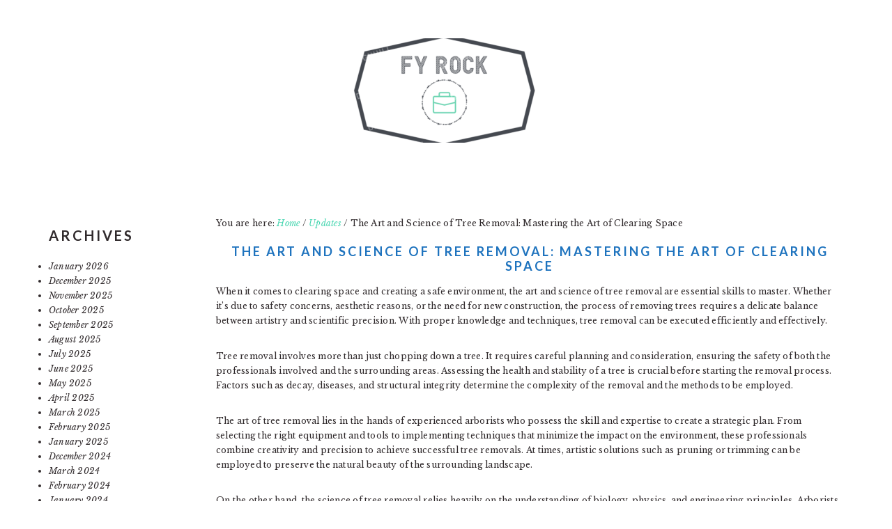

--- FILE ---
content_type: text/html; charset=UTF-8
request_url: https://fyrock.com/the-art-and-science-of-tree-removal-mastering-the-art-of-clearing-space/
body_size: 12130
content:
<!DOCTYPE html>
<html lang="en-US" prefix="og: https://ogp.me/ns#">
<head >
<meta charset="UTF-8" />
<meta name="viewport" content="width=device-width, initial-scale=1" />

<!-- Search Engine Optimization by Rank Math - https://rankmath.com/ -->
<title>The Art and Science of Tree Removal: Mastering the Art of Clearing Space - FY Rock</title>
<meta name="description" content="When it comes to clearing space and creating a safe environment, the art and science of tree removal are essential skills to master. Whether it&#039;s due to"/>
<meta name="robots" content="index, follow, max-snippet:-1, max-video-preview:-1, max-image-preview:large"/>
<link rel="canonical" href="https://fyrock.com/the-art-and-science-of-tree-removal-mastering-the-art-of-clearing-space/" />
<meta property="og:locale" content="en_US" />
<meta property="og:type" content="article" />
<meta property="og:title" content="The Art and Science of Tree Removal: Mastering the Art of Clearing Space - FY Rock" />
<meta property="og:description" content="When it comes to clearing space and creating a safe environment, the art and science of tree removal are essential skills to master. Whether it&#039;s due to" />
<meta property="og:url" content="https://fyrock.com/the-art-and-science-of-tree-removal-mastering-the-art-of-clearing-space/" />
<meta property="og:site_name" content="FY Rock" />
<meta property="article:section" content="Updates" />
<meta property="og:image" content="https://fyrock.com/wp-content/uploads/2023/09/the-art-and-science-of-tree-removal-mastering-the-art-of-clearing-space.jpg" />
<meta property="og:image:secure_url" content="https://fyrock.com/wp-content/uploads/2023/09/the-art-and-science-of-tree-removal-mastering-the-art-of-clearing-space.jpg" />
<meta property="og:image:width" content="640" />
<meta property="og:image:height" content="360" />
<meta property="og:image:alt" content="The Art and Science of Tree Removal: Mastering the Art of Clearing Space" />
<meta property="og:image:type" content="image/jpeg" />
<meta property="article:published_time" content="2023-09-27T00:06:34+00:00" />
<meta name="twitter:card" content="summary_large_image" />
<meta name="twitter:title" content="The Art and Science of Tree Removal: Mastering the Art of Clearing Space - FY Rock" />
<meta name="twitter:description" content="When it comes to clearing space and creating a safe environment, the art and science of tree removal are essential skills to master. Whether it&#039;s due to" />
<meta name="twitter:image" content="https://fyrock.com/wp-content/uploads/2023/09/the-art-and-science-of-tree-removal-mastering-the-art-of-clearing-space.jpg" />
<meta name="twitter:label1" content="Written by" />
<meta name="twitter:data1" content="Andrew Mitchell" />
<meta name="twitter:label2" content="Time to read" />
<meta name="twitter:data2" content="5 minutes" />
<script type="application/ld+json" class="rank-math-schema">{"@context":"https://schema.org","@graph":[{"@type":["Person","Organization"],"@id":"https://fyrock.com/#person","name":"FY Rock"},{"@type":"WebSite","@id":"https://fyrock.com/#website","url":"https://fyrock.com","name":"FY Rock","publisher":{"@id":"https://fyrock.com/#person"},"inLanguage":"en-US"},{"@type":"ImageObject","@id":"https://fyrock.com/wp-content/uploads/2023/09/the-art-and-science-of-tree-removal-mastering-the-art-of-clearing-space.jpg","url":"https://fyrock.com/wp-content/uploads/2023/09/the-art-and-science-of-tree-removal-mastering-the-art-of-clearing-space.jpg","width":"640","height":"360","caption":"The Art and Science of Tree Removal: Mastering the Art of Clearing Space","inLanguage":"en-US"},{"@type":"WebPage","@id":"https://fyrock.com/the-art-and-science-of-tree-removal-mastering-the-art-of-clearing-space/#webpage","url":"https://fyrock.com/the-art-and-science-of-tree-removal-mastering-the-art-of-clearing-space/","name":"The Art and Science of Tree Removal: Mastering the Art of Clearing Space - FY Rock","datePublished":"2023-09-27T00:06:34+00:00","dateModified":"2023-09-27T00:06:34+00:00","isPartOf":{"@id":"https://fyrock.com/#website"},"primaryImageOfPage":{"@id":"https://fyrock.com/wp-content/uploads/2023/09/the-art-and-science-of-tree-removal-mastering-the-art-of-clearing-space.jpg"},"inLanguage":"en-US"},{"@type":"Person","@id":"https://fyrock.com/author/andrewmitchell/","name":"Andrew Mitchell","url":"https://fyrock.com/author/andrewmitchell/","image":{"@type":"ImageObject","@id":"https://secure.gravatar.com/avatar/b403036033c54a24b978e27dc7ccfa15db37ff8cdf40e07dbc5b7b488812cecc?s=96&amp;d=mm&amp;r=g","url":"https://secure.gravatar.com/avatar/b403036033c54a24b978e27dc7ccfa15db37ff8cdf40e07dbc5b7b488812cecc?s=96&amp;d=mm&amp;r=g","caption":"Andrew Mitchell","inLanguage":"en-US"},"sameAs":["https://fyrock.com"]},{"@type":"BlogPosting","headline":"The Art and Science of Tree Removal: Mastering the Art of Clearing Space - FY Rock","datePublished":"2023-09-27T00:06:34+00:00","dateModified":"2023-09-27T00:06:34+00:00","articleSection":"Updates","author":{"@id":"https://fyrock.com/author/andrewmitchell/","name":"Andrew Mitchell"},"publisher":{"@id":"https://fyrock.com/#person"},"description":"When it comes to clearing space and creating a safe environment, the art and science of tree removal are essential skills to master. Whether it&#039;s due to","name":"The Art and Science of Tree Removal: Mastering the Art of Clearing Space - FY Rock","@id":"https://fyrock.com/the-art-and-science-of-tree-removal-mastering-the-art-of-clearing-space/#richSnippet","isPartOf":{"@id":"https://fyrock.com/the-art-and-science-of-tree-removal-mastering-the-art-of-clearing-space/#webpage"},"image":{"@id":"https://fyrock.com/wp-content/uploads/2023/09/the-art-and-science-of-tree-removal-mastering-the-art-of-clearing-space.jpg"},"inLanguage":"en-US","mainEntityOfPage":{"@id":"https://fyrock.com/the-art-and-science-of-tree-removal-mastering-the-art-of-clearing-space/#webpage"}}]}</script>
<!-- /Rank Math WordPress SEO plugin -->

<link rel='dns-prefetch' href='//fonts.googleapis.com' />
<link rel="alternate" type="application/rss+xml" title="FY Rock &raquo; Feed" href="https://fyrock.com/feed/" />
<link rel="alternate" type="application/rss+xml" title="FY Rock &raquo; Comments Feed" href="https://fyrock.com/comments/feed/" />
<link rel="alternate" title="oEmbed (JSON)" type="application/json+oembed" href="https://fyrock.com/wp-json/oembed/1.0/embed?url=https%3A%2F%2Ffyrock.com%2Fthe-art-and-science-of-tree-removal-mastering-the-art-of-clearing-space%2F" />
<link rel="alternate" title="oEmbed (XML)" type="text/xml+oembed" href="https://fyrock.com/wp-json/oembed/1.0/embed?url=https%3A%2F%2Ffyrock.com%2Fthe-art-and-science-of-tree-removal-mastering-the-art-of-clearing-space%2F&#038;format=xml" />
<style id='wp-img-auto-sizes-contain-inline-css' type='text/css'>
img:is([sizes=auto i],[sizes^="auto," i]){contain-intrinsic-size:3000px 1500px}
/*# sourceURL=wp-img-auto-sizes-contain-inline-css */
</style>
<link rel='stylesheet' id='brunch-pro-theme-css' href='https://fyrock.com/wp-content/themes/brunch-pro/style.css?ver=2.2.1' type='text/css' media='all' />
<style id='brunch-pro-theme-inline-css' type='text/css'>
.brunch-pro .site-header{background:#ffffff;}.entry-title, .entry-title a, h1.entry-title, .widgettitle, .recipe-index .widgettitle, .footer-widgets .widgettitle, .site-title a, .site-title a:hover, .site-title a:focus, .brunch-pro .simmer-embedded-recipe .simmer-recipe-title a{color:#1e73be;}.nav-primary, .nav-secondary .wrap{background:#1e73be;}.genesis-nav-menu > li > a{color:#ffffff;}.genesis-nav-menu > li > a:hover, .genesis-nav-menu > li > a:focus, .genesis-nav-menu > .current-menu-item > a{color:#81d742;}.button, .button-secondary, button, input[type="button"], input[type="reset"], input[type="submit"], .enews-widget input[type="submit"], div.gform_wrapper .gform_footer input[type="submit"], a.more-link, .more-from-category a{background:#1e73be;border-color:#000000;}.button:hover, .button:focus, .button-secondary:hover, .button-secondary:focus, button:hover, button:focus, input[type="button"]:hover, input[type="button"]:focus, input[type="reset"]:hover, input[type="reset"]:focus, input[type="submit"]:hover, input[type="submit"]:focus, .enews-widget input[type="submit"]:hover, .enews-widget input[type="submit"]:focus, div.gform_wrapper .gform_footer input[type="submit"]:hover, div.gform_wrapper .gform_footer input[type="submit"]:focus, a.more-link:hover, a.more-link:focus, .more-from-category a:hover, .more-from-category a:focus{background:#81d742;}
/*# sourceURL=brunch-pro-theme-inline-css */
</style>
<style id='wp-emoji-styles-inline-css' type='text/css'>

	img.wp-smiley, img.emoji {
		display: inline !important;
		border: none !important;
		box-shadow: none !important;
		height: 1em !important;
		width: 1em !important;
		margin: 0 0.07em !important;
		vertical-align: -0.1em !important;
		background: none !important;
		padding: 0 !important;
	}
/*# sourceURL=wp-emoji-styles-inline-css */
</style>
<style id='wp-block-library-inline-css' type='text/css'>
:root{--wp-block-synced-color:#7a00df;--wp-block-synced-color--rgb:122,0,223;--wp-bound-block-color:var(--wp-block-synced-color);--wp-editor-canvas-background:#ddd;--wp-admin-theme-color:#007cba;--wp-admin-theme-color--rgb:0,124,186;--wp-admin-theme-color-darker-10:#006ba1;--wp-admin-theme-color-darker-10--rgb:0,107,160.5;--wp-admin-theme-color-darker-20:#005a87;--wp-admin-theme-color-darker-20--rgb:0,90,135;--wp-admin-border-width-focus:2px}@media (min-resolution:192dpi){:root{--wp-admin-border-width-focus:1.5px}}.wp-element-button{cursor:pointer}:root .has-very-light-gray-background-color{background-color:#eee}:root .has-very-dark-gray-background-color{background-color:#313131}:root .has-very-light-gray-color{color:#eee}:root .has-very-dark-gray-color{color:#313131}:root .has-vivid-green-cyan-to-vivid-cyan-blue-gradient-background{background:linear-gradient(135deg,#00d084,#0693e3)}:root .has-purple-crush-gradient-background{background:linear-gradient(135deg,#34e2e4,#4721fb 50%,#ab1dfe)}:root .has-hazy-dawn-gradient-background{background:linear-gradient(135deg,#faaca8,#dad0ec)}:root .has-subdued-olive-gradient-background{background:linear-gradient(135deg,#fafae1,#67a671)}:root .has-atomic-cream-gradient-background{background:linear-gradient(135deg,#fdd79a,#004a59)}:root .has-nightshade-gradient-background{background:linear-gradient(135deg,#330968,#31cdcf)}:root .has-midnight-gradient-background{background:linear-gradient(135deg,#020381,#2874fc)}:root{--wp--preset--font-size--normal:16px;--wp--preset--font-size--huge:42px}.has-regular-font-size{font-size:1em}.has-larger-font-size{font-size:2.625em}.has-normal-font-size{font-size:var(--wp--preset--font-size--normal)}.has-huge-font-size{font-size:var(--wp--preset--font-size--huge)}.has-text-align-center{text-align:center}.has-text-align-left{text-align:left}.has-text-align-right{text-align:right}.has-fit-text{white-space:nowrap!important}#end-resizable-editor-section{display:none}.aligncenter{clear:both}.items-justified-left{justify-content:flex-start}.items-justified-center{justify-content:center}.items-justified-right{justify-content:flex-end}.items-justified-space-between{justify-content:space-between}.screen-reader-text{border:0;clip-path:inset(50%);height:1px;margin:-1px;overflow:hidden;padding:0;position:absolute;width:1px;word-wrap:normal!important}.screen-reader-text:focus{background-color:#ddd;clip-path:none;color:#444;display:block;font-size:1em;height:auto;left:5px;line-height:normal;padding:15px 23px 14px;text-decoration:none;top:5px;width:auto;z-index:100000}html :where(.has-border-color){border-style:solid}html :where([style*=border-top-color]){border-top-style:solid}html :where([style*=border-right-color]){border-right-style:solid}html :where([style*=border-bottom-color]){border-bottom-style:solid}html :where([style*=border-left-color]){border-left-style:solid}html :where([style*=border-width]){border-style:solid}html :where([style*=border-top-width]){border-top-style:solid}html :where([style*=border-right-width]){border-right-style:solid}html :where([style*=border-bottom-width]){border-bottom-style:solid}html :where([style*=border-left-width]){border-left-style:solid}html :where(img[class*=wp-image-]){height:auto;max-width:100%}:where(figure){margin:0 0 1em}html :where(.is-position-sticky){--wp-admin--admin-bar--position-offset:var(--wp-admin--admin-bar--height,0px)}@media screen and (max-width:600px){html :where(.is-position-sticky){--wp-admin--admin-bar--position-offset:0px}}

/*# sourceURL=wp-block-library-inline-css */
</style><style id='wp-block-archives-inline-css' type='text/css'>
.wp-block-archives{box-sizing:border-box}.wp-block-archives-dropdown label{display:block}
/*# sourceURL=https://fyrock.com/wp-includes/blocks/archives/style.min.css */
</style>
<style id='wp-block-categories-inline-css' type='text/css'>
.wp-block-categories{box-sizing:border-box}.wp-block-categories.alignleft{margin-right:2em}.wp-block-categories.alignright{margin-left:2em}.wp-block-categories.wp-block-categories-dropdown.aligncenter{text-align:center}.wp-block-categories .wp-block-categories__label{display:block;width:100%}
/*# sourceURL=https://fyrock.com/wp-includes/blocks/categories/style.min.css */
</style>
<style id='wp-block-heading-inline-css' type='text/css'>
h1:where(.wp-block-heading).has-background,h2:where(.wp-block-heading).has-background,h3:where(.wp-block-heading).has-background,h4:where(.wp-block-heading).has-background,h5:where(.wp-block-heading).has-background,h6:where(.wp-block-heading).has-background{padding:1.25em 2.375em}h1.has-text-align-left[style*=writing-mode]:where([style*=vertical-lr]),h1.has-text-align-right[style*=writing-mode]:where([style*=vertical-rl]),h2.has-text-align-left[style*=writing-mode]:where([style*=vertical-lr]),h2.has-text-align-right[style*=writing-mode]:where([style*=vertical-rl]),h3.has-text-align-left[style*=writing-mode]:where([style*=vertical-lr]),h3.has-text-align-right[style*=writing-mode]:where([style*=vertical-rl]),h4.has-text-align-left[style*=writing-mode]:where([style*=vertical-lr]),h4.has-text-align-right[style*=writing-mode]:where([style*=vertical-rl]),h5.has-text-align-left[style*=writing-mode]:where([style*=vertical-lr]),h5.has-text-align-right[style*=writing-mode]:where([style*=vertical-rl]),h6.has-text-align-left[style*=writing-mode]:where([style*=vertical-lr]),h6.has-text-align-right[style*=writing-mode]:where([style*=vertical-rl]){rotate:180deg}
/*# sourceURL=https://fyrock.com/wp-includes/blocks/heading/style.min.css */
</style>
<style id='wp-block-group-inline-css' type='text/css'>
.wp-block-group{box-sizing:border-box}:where(.wp-block-group.wp-block-group-is-layout-constrained){position:relative}
/*# sourceURL=https://fyrock.com/wp-includes/blocks/group/style.min.css */
</style>
<style id='global-styles-inline-css' type='text/css'>
:root{--wp--preset--aspect-ratio--square: 1;--wp--preset--aspect-ratio--4-3: 4/3;--wp--preset--aspect-ratio--3-4: 3/4;--wp--preset--aspect-ratio--3-2: 3/2;--wp--preset--aspect-ratio--2-3: 2/3;--wp--preset--aspect-ratio--16-9: 16/9;--wp--preset--aspect-ratio--9-16: 9/16;--wp--preset--color--black: #000000;--wp--preset--color--cyan-bluish-gray: #abb8c3;--wp--preset--color--white: #ffffff;--wp--preset--color--pale-pink: #f78da7;--wp--preset--color--vivid-red: #cf2e2e;--wp--preset--color--luminous-vivid-orange: #ff6900;--wp--preset--color--luminous-vivid-amber: #fcb900;--wp--preset--color--light-green-cyan: #7bdcb5;--wp--preset--color--vivid-green-cyan: #00d084;--wp--preset--color--pale-cyan-blue: #8ed1fc;--wp--preset--color--vivid-cyan-blue: #0693e3;--wp--preset--color--vivid-purple: #9b51e0;--wp--preset--gradient--vivid-cyan-blue-to-vivid-purple: linear-gradient(135deg,rgb(6,147,227) 0%,rgb(155,81,224) 100%);--wp--preset--gradient--light-green-cyan-to-vivid-green-cyan: linear-gradient(135deg,rgb(122,220,180) 0%,rgb(0,208,130) 100%);--wp--preset--gradient--luminous-vivid-amber-to-luminous-vivid-orange: linear-gradient(135deg,rgb(252,185,0) 0%,rgb(255,105,0) 100%);--wp--preset--gradient--luminous-vivid-orange-to-vivid-red: linear-gradient(135deg,rgb(255,105,0) 0%,rgb(207,46,46) 100%);--wp--preset--gradient--very-light-gray-to-cyan-bluish-gray: linear-gradient(135deg,rgb(238,238,238) 0%,rgb(169,184,195) 100%);--wp--preset--gradient--cool-to-warm-spectrum: linear-gradient(135deg,rgb(74,234,220) 0%,rgb(151,120,209) 20%,rgb(207,42,186) 40%,rgb(238,44,130) 60%,rgb(251,105,98) 80%,rgb(254,248,76) 100%);--wp--preset--gradient--blush-light-purple: linear-gradient(135deg,rgb(255,206,236) 0%,rgb(152,150,240) 100%);--wp--preset--gradient--blush-bordeaux: linear-gradient(135deg,rgb(254,205,165) 0%,rgb(254,45,45) 50%,rgb(107,0,62) 100%);--wp--preset--gradient--luminous-dusk: linear-gradient(135deg,rgb(255,203,112) 0%,rgb(199,81,192) 50%,rgb(65,88,208) 100%);--wp--preset--gradient--pale-ocean: linear-gradient(135deg,rgb(255,245,203) 0%,rgb(182,227,212) 50%,rgb(51,167,181) 100%);--wp--preset--gradient--electric-grass: linear-gradient(135deg,rgb(202,248,128) 0%,rgb(113,206,126) 100%);--wp--preset--gradient--midnight: linear-gradient(135deg,rgb(2,3,129) 0%,rgb(40,116,252) 100%);--wp--preset--font-size--small: 13px;--wp--preset--font-size--medium: 20px;--wp--preset--font-size--large: 36px;--wp--preset--font-size--x-large: 42px;--wp--preset--spacing--20: 0.44rem;--wp--preset--spacing--30: 0.67rem;--wp--preset--spacing--40: 1rem;--wp--preset--spacing--50: 1.5rem;--wp--preset--spacing--60: 2.25rem;--wp--preset--spacing--70: 3.38rem;--wp--preset--spacing--80: 5.06rem;--wp--preset--shadow--natural: 6px 6px 9px rgba(0, 0, 0, 0.2);--wp--preset--shadow--deep: 12px 12px 50px rgba(0, 0, 0, 0.4);--wp--preset--shadow--sharp: 6px 6px 0px rgba(0, 0, 0, 0.2);--wp--preset--shadow--outlined: 6px 6px 0px -3px rgb(255, 255, 255), 6px 6px rgb(0, 0, 0);--wp--preset--shadow--crisp: 6px 6px 0px rgb(0, 0, 0);}:where(.is-layout-flex){gap: 0.5em;}:where(.is-layout-grid){gap: 0.5em;}body .is-layout-flex{display: flex;}.is-layout-flex{flex-wrap: wrap;align-items: center;}.is-layout-flex > :is(*, div){margin: 0;}body .is-layout-grid{display: grid;}.is-layout-grid > :is(*, div){margin: 0;}:where(.wp-block-columns.is-layout-flex){gap: 2em;}:where(.wp-block-columns.is-layout-grid){gap: 2em;}:where(.wp-block-post-template.is-layout-flex){gap: 1.25em;}:where(.wp-block-post-template.is-layout-grid){gap: 1.25em;}.has-black-color{color: var(--wp--preset--color--black) !important;}.has-cyan-bluish-gray-color{color: var(--wp--preset--color--cyan-bluish-gray) !important;}.has-white-color{color: var(--wp--preset--color--white) !important;}.has-pale-pink-color{color: var(--wp--preset--color--pale-pink) !important;}.has-vivid-red-color{color: var(--wp--preset--color--vivid-red) !important;}.has-luminous-vivid-orange-color{color: var(--wp--preset--color--luminous-vivid-orange) !important;}.has-luminous-vivid-amber-color{color: var(--wp--preset--color--luminous-vivid-amber) !important;}.has-light-green-cyan-color{color: var(--wp--preset--color--light-green-cyan) !important;}.has-vivid-green-cyan-color{color: var(--wp--preset--color--vivid-green-cyan) !important;}.has-pale-cyan-blue-color{color: var(--wp--preset--color--pale-cyan-blue) !important;}.has-vivid-cyan-blue-color{color: var(--wp--preset--color--vivid-cyan-blue) !important;}.has-vivid-purple-color{color: var(--wp--preset--color--vivid-purple) !important;}.has-black-background-color{background-color: var(--wp--preset--color--black) !important;}.has-cyan-bluish-gray-background-color{background-color: var(--wp--preset--color--cyan-bluish-gray) !important;}.has-white-background-color{background-color: var(--wp--preset--color--white) !important;}.has-pale-pink-background-color{background-color: var(--wp--preset--color--pale-pink) !important;}.has-vivid-red-background-color{background-color: var(--wp--preset--color--vivid-red) !important;}.has-luminous-vivid-orange-background-color{background-color: var(--wp--preset--color--luminous-vivid-orange) !important;}.has-luminous-vivid-amber-background-color{background-color: var(--wp--preset--color--luminous-vivid-amber) !important;}.has-light-green-cyan-background-color{background-color: var(--wp--preset--color--light-green-cyan) !important;}.has-vivid-green-cyan-background-color{background-color: var(--wp--preset--color--vivid-green-cyan) !important;}.has-pale-cyan-blue-background-color{background-color: var(--wp--preset--color--pale-cyan-blue) !important;}.has-vivid-cyan-blue-background-color{background-color: var(--wp--preset--color--vivid-cyan-blue) !important;}.has-vivid-purple-background-color{background-color: var(--wp--preset--color--vivid-purple) !important;}.has-black-border-color{border-color: var(--wp--preset--color--black) !important;}.has-cyan-bluish-gray-border-color{border-color: var(--wp--preset--color--cyan-bluish-gray) !important;}.has-white-border-color{border-color: var(--wp--preset--color--white) !important;}.has-pale-pink-border-color{border-color: var(--wp--preset--color--pale-pink) !important;}.has-vivid-red-border-color{border-color: var(--wp--preset--color--vivid-red) !important;}.has-luminous-vivid-orange-border-color{border-color: var(--wp--preset--color--luminous-vivid-orange) !important;}.has-luminous-vivid-amber-border-color{border-color: var(--wp--preset--color--luminous-vivid-amber) !important;}.has-light-green-cyan-border-color{border-color: var(--wp--preset--color--light-green-cyan) !important;}.has-vivid-green-cyan-border-color{border-color: var(--wp--preset--color--vivid-green-cyan) !important;}.has-pale-cyan-blue-border-color{border-color: var(--wp--preset--color--pale-cyan-blue) !important;}.has-vivid-cyan-blue-border-color{border-color: var(--wp--preset--color--vivid-cyan-blue) !important;}.has-vivid-purple-border-color{border-color: var(--wp--preset--color--vivid-purple) !important;}.has-vivid-cyan-blue-to-vivid-purple-gradient-background{background: var(--wp--preset--gradient--vivid-cyan-blue-to-vivid-purple) !important;}.has-light-green-cyan-to-vivid-green-cyan-gradient-background{background: var(--wp--preset--gradient--light-green-cyan-to-vivid-green-cyan) !important;}.has-luminous-vivid-amber-to-luminous-vivid-orange-gradient-background{background: var(--wp--preset--gradient--luminous-vivid-amber-to-luminous-vivid-orange) !important;}.has-luminous-vivid-orange-to-vivid-red-gradient-background{background: var(--wp--preset--gradient--luminous-vivid-orange-to-vivid-red) !important;}.has-very-light-gray-to-cyan-bluish-gray-gradient-background{background: var(--wp--preset--gradient--very-light-gray-to-cyan-bluish-gray) !important;}.has-cool-to-warm-spectrum-gradient-background{background: var(--wp--preset--gradient--cool-to-warm-spectrum) !important;}.has-blush-light-purple-gradient-background{background: var(--wp--preset--gradient--blush-light-purple) !important;}.has-blush-bordeaux-gradient-background{background: var(--wp--preset--gradient--blush-bordeaux) !important;}.has-luminous-dusk-gradient-background{background: var(--wp--preset--gradient--luminous-dusk) !important;}.has-pale-ocean-gradient-background{background: var(--wp--preset--gradient--pale-ocean) !important;}.has-electric-grass-gradient-background{background: var(--wp--preset--gradient--electric-grass) !important;}.has-midnight-gradient-background{background: var(--wp--preset--gradient--midnight) !important;}.has-small-font-size{font-size: var(--wp--preset--font-size--small) !important;}.has-medium-font-size{font-size: var(--wp--preset--font-size--medium) !important;}.has-large-font-size{font-size: var(--wp--preset--font-size--large) !important;}.has-x-large-font-size{font-size: var(--wp--preset--font-size--x-large) !important;}
/*# sourceURL=global-styles-inline-css */
</style>

<style id='classic-theme-styles-inline-css' type='text/css'>
/*! This file is auto-generated */
.wp-block-button__link{color:#fff;background-color:#32373c;border-radius:9999px;box-shadow:none;text-decoration:none;padding:calc(.667em + 2px) calc(1.333em + 2px);font-size:1.125em}.wp-block-file__button{background:#32373c;color:#fff;text-decoration:none}
/*# sourceURL=/wp-includes/css/classic-themes.min.css */
</style>
<link rel='stylesheet' id='wp-live-chat-support-css' href='https://fyrock.com/wp-content/plugins/wp-live-chat-support/public/css/wplc-plugin-public.css?ver=10.0.17' type='text/css' media='all' />
<link rel='stylesheet' id='brunch-pro-google-fonts-css' href='//fonts.googleapis.com/css?family=Libre+Baskerville%3Aregular%2Citalic%2C700%7CLato%3Aregular%2Citalic%2C700%2C300%2C300italic%2C700italic%2C900%2C900italic%26subset%3Dlatin%2C&#038;ver=2.2.1' type='text/css' media='all' />
<script type="text/javascript" src="https://fyrock.com/wp-includes/js/jquery/jquery.min.js?ver=3.7.1" id="jquery-core-js"></script>
<script type="text/javascript" src="https://fyrock.com/wp-includes/js/jquery/jquery-migrate.min.js?ver=3.4.1" id="jquery-migrate-js"></script>
<link rel="https://api.w.org/" href="https://fyrock.com/wp-json/" /><link rel="alternate" title="JSON" type="application/json" href="https://fyrock.com/wp-json/wp/v2/posts/5332" /><link rel="EditURI" type="application/rsd+xml" title="RSD" href="https://fyrock.com/xmlrpc.php?rsd" />
<meta name="generator" content="WordPress 6.9" />
<link rel='shortlink' href='https://fyrock.com/?p=5332' />
<script async src="https://pagead2.googlesyndication.com/pagead/js/adsbygoogle.js?client=ca-pub-7542613062511395"
     crossorigin="anonymous"></script><style type="text/css">.site-title a { background: url(https://fyrock.com/wp-content/uploads/2023/08/cropped-Screenshot_43-1.png) no-repeat !important; }</style>
<meta name="bmi-version" content="2.0.0" />      <script defer type="text/javascript" id="bmip-js-inline-remove-js">
        function objectToQueryString(obj){
          return Object.keys(obj).map(key => key + '=' + obj[key]).join('&');
        }

        function globalBMIKeepAlive() {
          let xhr = new XMLHttpRequest();
          let data = { action: "bmip_keepalive", token: "bmip", f: "refresh" };
          let url = 'https://fyrock.com/wp-admin/admin-ajax.php' + '?' + objectToQueryString(data);
          xhr.open('POST', url, true);
          xhr.setRequestHeader("X-Requested-With", "XMLHttpRequest");
          xhr.onreadystatechange = function () {
            if (xhr.readyState === 4) {
              let response;
              if (response = JSON.parse(xhr.responseText)) {
                if (typeof response.status != 'undefined' && response.status === 'success') {
                  //setTimeout(globalBMIKeepAlive, 3000);
                } else {
                  //setTimeout(globalBMIKeepAlive, 20000);
                }
              }
            }
          };

          xhr.send(JSON.stringify(data));
        }

        document.querySelector('#bmip-js-inline-remove-js').remove();
      </script>
      <link rel="icon" href="https://fyrock.com/wp-content/uploads/2023/08/cropped-Screenshot_43-32x32.png" sizes="32x32" />
<link rel="icon" href="https://fyrock.com/wp-content/uploads/2023/08/cropped-Screenshot_43-192x192.png" sizes="192x192" />
<link rel="apple-touch-icon" href="https://fyrock.com/wp-content/uploads/2023/08/cropped-Screenshot_43-180x180.png" />
<meta name="msapplication-TileImage" content="https://fyrock.com/wp-content/uploads/2023/08/cropped-Screenshot_43-270x270.png" />
</head>
<body class="wp-singular post-template-default single single-post postid-5332 single-format-standard wp-theme-genesis wp-child-theme-brunch-pro custom-header header-image header-full-width alt-sidebar-content brunch-pro" itemscope itemtype="https://schema.org/WebPage"><div class="site-container"><ul class="genesis-skip-link"><li><a href="#genesis-content" class="screen-reader-shortcut"> Skip to content</a></li><li><a href="#genesis-sidebar-primary" class="screen-reader-shortcut"> Skip to primary sidebar</a></li></ul><header class="site-header" itemscope itemtype="https://schema.org/WPHeader"><div class="wrap"><div class="title-area"><p class="site-title" itemprop="headline"><a href="https://fyrock.com/">FY Rock</a></p><p class="site-description" itemprop="description">Power of Innovation and Creativity</p></div></div></header><div class="site-inner"><div class="content-sidebar-wrap"><main class="content" id="genesis-content"><div class="breadcrumb" itemscope itemtype="https://schema.org/BreadcrumbList">You are here: <span class="breadcrumb-link-wrap" itemprop="itemListElement" itemscope itemtype="https://schema.org/ListItem"><a href="https://fyrock.com/" itemprop="item"><span itemprop="name">Home</span></a></span> <span aria-label="breadcrumb separator">/</span> <span class="breadcrumb-link-wrap" itemprop="itemListElement" itemscope itemtype="https://schema.org/ListItem"><a href="https://fyrock.com/category/updates/" itemprop="item"><span itemprop="name">Updates</span></a></span> <span aria-label="breadcrumb separator">/</span> The Art and Science of Tree Removal: Mastering the Art of Clearing Space</div><p class="entry-meta"><time class="entry-time" itemprop="datePublished" datetime="2023-09-27T00:06:34+00:00"></time> </p><article class="post-5332 post type-post status-publish format-standard has-post-thumbnail category-updates entry" itemscope itemtype="https://schema.org/CreativeWork"><header class="entry-header"><h1 class="entry-title" itemprop="headline">The Art and Science of Tree Removal: Mastering the Art of Clearing Space</h1>
</header><div class="entry-content" itemprop="text"><p>When it comes to clearing space and creating a safe environment, the art and science of tree removal are essential skills to master. Whether it&#8217;s due to safety concerns, aesthetic reasons, or the need for new construction, the process of removing trees requires a delicate balance between artistry and scientific precision. With proper knowledge and techniques, tree removal can be executed efficiently and effectively.</p>
<p></p>
<p>Tree removal involves more than just chopping down a tree. It requires careful planning and consideration, ensuring the safety of both the professionals involved and the surrounding areas. Assessing the health and stability of a tree is crucial before starting the removal process. Factors such as decay, diseases, and structural integrity determine the complexity of the removal and the methods to be employed.</p>
<p></p>
<p>The art of tree removal lies in the hands of experienced arborists who possess the skill and expertise to create a strategic plan. From selecting the right equipment and tools to implementing techniques that minimize the impact on the environment, these professionals combine creativity and precision to achieve successful tree removals. At times, artistic solutions such as pruning or trimming can be employed to preserve the natural beauty of the surrounding landscape.</p>
<p></p>
<p>On the other hand, the science of tree removal relies heavily on the understanding of biology, physics, and engineering principles. Arborists must possess in-depth knowledge of tree anatomy, growth patterns, and the dynamics of forces involved in a removal. By thoroughly analyzing the tree&#8217;s structure and applying scientific principles, arborists can determine the most efficient and safest way to remove it.</p>
<p></p>
<p>In conclusion, the art and science of tree removal go hand in hand, bringing together creativity and technical expertise. By combining these elements, professionals in the field can master the skill of clearing space while preserving the beauty and environmental balance that trees provide.</p>
<p></p>
<h3 id="understanding-tree-removal">Understanding Tree Removal</h3>
<p></p>
<p>Tree removal is a necessary task when it comes to managing our outdoor spaces. Whether it is due to safety concerns, landscaping purposes, or the need for construction, the process of removing a tree requires careful planning and execution.</p>
<p></p>
<p>The first step in understanding tree removal is assessing the reasons for its necessity. Trees may need to be removed if they are damaged or diseased, posing a risk to people or property. Additionally, trees that are obstructing power lines or interfering with building projects may also need to be removed.</p>
<p></p>
<p>When it comes to the actual removal process, it is important to hire professionals who have the expertise and equipment required to safely and efficiently remove the tree. They will assess the tree&#8217;s size, location, and condition to determine the best approach. Utilizing specialized tools and equipment, they will carefully cut down the tree, ensuring that it falls in a controlled manner.</p>
<p></p>
<p>Once the tree has been felled, the professionals will then proceed to remove the remaining stump and roots, ensuring a complete removal. This may involve grinding the stump down or using chemical treatments to prevent regrowth.</p>
<p></p>
<p>Understanding the intricacies of tree removal is essential for anyone involved in outdoor space management. By recognizing the reasons behind tree removal and the steps involved in the process, we can ensure that our landscapes remain safe, functional, and aesthetically pleasing.</p>
<p></p>
<h3 id="safety-measures-and-techniques">Safety Measures and Techniques</h3>
<p></p>
<p>When it comes to tree removal, safety is paramount. Proper precautions and techniques must be followed to protect both the tree removal professionals and the surrounding property. Here we will discuss some essential safety measures and techniques that are employed in the art and science of tree removal.</p>
<p></p>
<ol></p>
<li>
<p>Assessing the Site: Before any tree removal process begins, a thorough evaluation of the site is necessary. This includes determining the height, size, and condition of the tree, as well as assessing the surrounding area for any potential hazards such as nearby structures or power lines. By carefully examining the site, professionals can create a plan to ensure the safe removal of the tree without causing damage to property or injury to individuals.</p>
<p></li>
<p></p>
<li>
<p>Using Personal Protective Equipment: Tree removal involves working with heavy machinery and sharp tools, making it crucial for professionals to wear appropriate personal protective equipment (PPE). This typically includes items such as helmets, safety glasses, ear protection, gloves, and safety boots. These protective measures help minimize the risk of accidents or injuries during the tree removal process.</p>
<p><a href="https://www.we-chop.com/services/tree-removal/" target="_blank" rel="noopener">Reserve Your Spot</a></li>
<p></p>
<li>
<p>Employing Proper Tree Cutting Techniques: There are various tree cutting techniques utilized to ensure safe and controlled removal. Depending on the tree&#8217;s size, location, and condition, professionals may employ methods such as directional felling, which involves cutting the tree in a specific direction to control its fall. Additionally, cutting techniques like notching, backcutting, and hinge cutting are used to guide the tree&#8217;s direction of fall and reduce the risk of it falling unpredictably.</p>
<p></li>
<p></ol>
<p></p>
<p>By understanding and implementing these safety measures and techniques, tree removal professionals can execute the task efficiently and safely. It is crucial to hire experienced and certified arborists or tree removal specialists who adhere to these practices to ensure the successful removal of trees while minimizing risks to both people and property.</p>
<p></p>
<h3 id="environmental-considerations">Environmental Considerations</h3>
<p></p>
<p>When it comes to tree removal, it is essential to take into account the environmental considerations. Removing trees can have both positive and negative impacts on our surroundings. Therefore, it is crucial to approach this task with careful planning and consideration of the potential consequences.</p>
<p><img decoding="async" width="474" src="https://www.treecareroanoke.com/wp-content/uploads/2020/02/Starkey-Roanoke-Tree-Trimming-and-Stump-Grinding-Services.jpg" /></p>
<p>First and foremost, one of the main environmental factors to consider is the tree&#8217;s ecological role. Trees play a vital role in our ecosystem by providing oxygen, absorbing carbon dioxide, and providing habitat for various species. Removing trees from an area can disrupt this delicate balance and have a negative impact on the overall health of the environment.</p>
<p></p>
<p>Additionally, the removal of trees can lead to soil erosion. The roots of trees anchor the soil, preventing it from eroding during rainfall or strong winds. Without the trees&#8217; stabilizing effects, erosion can occur, impacting the surrounding landscape and potentially causing problems such as sediment runoff into nearby water sources.</p>
<p></p>
<p>Lastly, tree removal can also affect the local climate. Trees provide shade, which helps to cool the surrounding area and reduce the heat island effect in urban environments. Removing trees can increase the temperature in the area and contribute to higher energy consumption for cooling purposes.</p>
<p></p>
<p>Considering these environmental factors is crucial before undertaking any tree removal project. By carefully evaluating the ecological role of the tree, the potential for soil erosion, and the impact on the local climate, we can make informed decisions that minimize any adverse effects on the environment.</p>
</div><footer class="entry-footer"><p class="entry-meta"><span class="entry-categories">Filed Under: <a href="https://fyrock.com/category/updates/" rel="category tag">Updates</a></span> </p></footer></article><h2 class="screen-reader-text">Reader Interactions</h2></main></div><aside class="sidebar sidebar-secondary widget-area" role="complementary" aria-label="Secondary Sidebar" itemscope itemtype="https://schema.org/WPSideBar" id="genesis-sidebar-secondary"><h2 class="genesis-sidebar-title screen-reader-text">Secondary Sidebar</h2><section id="block-5" class="widget widget_block"><div class="widget-wrap"><div class="wp-block-group"><div class="wp-block-group__inner-container is-layout-flow wp-block-group-is-layout-flow"><h2 class="wp-block-heading">Archives</h2><ul class="wp-block-archives-list wp-block-archives">	<li><a href='https://fyrock.com/2026/01/'>January 2026</a></li>
	<li><a href='https://fyrock.com/2025/12/'>December 2025</a></li>
	<li><a href='https://fyrock.com/2025/11/'>November 2025</a></li>
	<li><a href='https://fyrock.com/2025/10/'>October 2025</a></li>
	<li><a href='https://fyrock.com/2025/09/'>September 2025</a></li>
	<li><a href='https://fyrock.com/2025/08/'>August 2025</a></li>
	<li><a href='https://fyrock.com/2025/07/'>July 2025</a></li>
	<li><a href='https://fyrock.com/2025/06/'>June 2025</a></li>
	<li><a href='https://fyrock.com/2025/05/'>May 2025</a></li>
	<li><a href='https://fyrock.com/2025/04/'>April 2025</a></li>
	<li><a href='https://fyrock.com/2025/03/'>March 2025</a></li>
	<li><a href='https://fyrock.com/2025/02/'>February 2025</a></li>
	<li><a href='https://fyrock.com/2025/01/'>January 2025</a></li>
	<li><a href='https://fyrock.com/2024/12/'>December 2024</a></li>
	<li><a href='https://fyrock.com/2024/03/'>March 2024</a></li>
	<li><a href='https://fyrock.com/2024/02/'>February 2024</a></li>
	<li><a href='https://fyrock.com/2024/01/'>January 2024</a></li>
	<li><a href='https://fyrock.com/2023/12/'>December 2023</a></li>
	<li><a href='https://fyrock.com/2023/11/'>November 2023</a></li>
	<li><a href='https://fyrock.com/2023/10/'>October 2023</a></li>
	<li><a href='https://fyrock.com/2023/09/'>September 2023</a></li>
	<li><a href='https://fyrock.com/2023/08/'>August 2023</a></li>
	<li><a href='https://fyrock.com/2023/07/'>July 2023</a></li>
	<li><a href='https://fyrock.com/2023/06/'>June 2023</a></li>
	<li><a href='https://fyrock.com/2023/05/'>May 2023</a></li>
	<li><a href='https://fyrock.com/2023/04/'>April 2023</a></li>
	<li><a href='https://fyrock.com/2023/03/'>March 2023</a></li>
	<li><a href='https://fyrock.com/2023/02/'>February 2023</a></li>
	<li><a href='https://fyrock.com/2023/01/'>January 2023</a></li>
	<li><a href='https://fyrock.com/2022/12/'>December 2022</a></li>
	<li><a href='https://fyrock.com/2022/11/'>November 2022</a></li>
	<li><a href='https://fyrock.com/2022/10/'>October 2022</a></li>
	<li><a href='https://fyrock.com/2022/09/'>September 2022</a></li>
	<li><a href='https://fyrock.com/2022/08/'>August 2022</a></li>
	<li><a href='https://fyrock.com/2022/07/'>July 2022</a></li>
	<li><a href='https://fyrock.com/2022/06/'>June 2022</a></li>
	<li><a href='https://fyrock.com/2022/05/'>May 2022</a></li>
	<li><a href='https://fyrock.com/2022/04/'>April 2022</a></li>
	<li><a href='https://fyrock.com/2022/03/'>March 2022</a></li>
	<li><a href='https://fyrock.com/2022/02/'>February 2022</a></li>
	<li><a href='https://fyrock.com/2022/01/'>January 2022</a></li>
</ul></div></div></div></section>
<section id="block-6" class="widget widget_block"><div class="widget-wrap"><div class="wp-block-group"><div class="wp-block-group__inner-container is-layout-flow wp-block-group-is-layout-flow"><h2 class="wp-block-heading">Categories</h2><ul class="wp-block-categories-list wp-block-categories">	<li class="cat-item cat-item-16"><a href="https://fyrock.com/category/beauty/">Beauty</a>
</li>
	<li class="cat-item cat-item-12"><a href="https://fyrock.com/category/catering/">Catering</a>
</li>
	<li class="cat-item cat-item-17"><a href="https://fyrock.com/category/company-registration/">Company Registration</a>
</li>
	<li class="cat-item cat-item-8"><a href="https://fyrock.com/category/crypto/">Crypto</a>
</li>
	<li class="cat-item cat-item-5"><a href="https://fyrock.com/category/culture/">Culture</a>
</li>
	<li class="cat-item cat-item-13"><a href="https://fyrock.com/category/gaming/">Gaming</a>
</li>
	<li class="cat-item cat-item-11"><a href="https://fyrock.com/category/health/">Health</a>
</li>
	<li class="cat-item cat-item-10"><a href="https://fyrock.com/category/home/">Home</a>
</li>
	<li class="cat-item cat-item-18"><a href="https://fyrock.com/category/landscape/">Landscape</a>
</li>
	<li class="cat-item cat-item-14"><a href="https://fyrock.com/category/moving/">Moving</a>
</li>
	<li class="cat-item cat-item-7"><a href="https://fyrock.com/category/paintings/">Paintings</a>
</li>
	<li class="cat-item cat-item-15"><a href="https://fyrock.com/category/project-management/">Project Management</a>
</li>
	<li class="cat-item cat-item-2"><a href="https://fyrock.com/category/rock/">Rock</a>
</li>
	<li class="cat-item cat-item-9"><a href="https://fyrock.com/category/shopping/">Shopping</a>
</li>
	<li class="cat-item cat-item-1"><a href="https://fyrock.com/category/updates/">Updates</a>
</li>
	<li class="cat-item cat-item-3"><a href="https://fyrock.com/category/vaccums/">Vaccums</a>
</li>
	<li class="cat-item cat-item-6"><a href="https://fyrock.com/category/vehicle/">Vehicle</a>
</li>
</ul></div></div></div></section>
</aside></div><footer class="site-footer" itemscope itemtype="https://schema.org/WPFooter"><div class="wrap"><p>Copyright&#x000A9;&nbsp;2026 &middot; <a href="https://feastdesignco.com/product/brunch-pro/">Brunch Pro Theme</a> by <a href="https://feastdesignco.com/">Feast Design Co.</a></p></div></footer></div><script type="speculationrules">
{"prefetch":[{"source":"document","where":{"and":[{"href_matches":"/*"},{"not":{"href_matches":["/wp-*.php","/wp-admin/*","/wp-content/uploads/*","/wp-content/*","/wp-content/plugins/*","/wp-content/themes/brunch-pro/*","/wp-content/themes/genesis/*","/*\\?(.+)"]}},{"not":{"selector_matches":"a[rel~=\"nofollow\"]"}},{"not":{"selector_matches":".no-prefetch, .no-prefetch a"}}]},"eagerness":"conservative"}]}
</script>
<script type="text/javascript" src="https://fyrock.com/wp-content/themes/genesis/lib/js/skip-links.min.js?ver=2.6.1" id="skip-links-js"></script>
<script type="text/javascript" src="https://fyrock.com/wp-content/themes/brunch-pro/js/general.js?ver=2.2.1" id="brunch-pro-general-js"></script>
<script id="wp-emoji-settings" type="application/json">
{"baseUrl":"https://s.w.org/images/core/emoji/17.0.2/72x72/","ext":".png","svgUrl":"https://s.w.org/images/core/emoji/17.0.2/svg/","svgExt":".svg","source":{"concatemoji":"https://fyrock.com/wp-includes/js/wp-emoji-release.min.js?ver=6.9"}}
</script>
<script type="module">
/* <![CDATA[ */
/*! This file is auto-generated */
const a=JSON.parse(document.getElementById("wp-emoji-settings").textContent),o=(window._wpemojiSettings=a,"wpEmojiSettingsSupports"),s=["flag","emoji"];function i(e){try{var t={supportTests:e,timestamp:(new Date).valueOf()};sessionStorage.setItem(o,JSON.stringify(t))}catch(e){}}function c(e,t,n){e.clearRect(0,0,e.canvas.width,e.canvas.height),e.fillText(t,0,0);t=new Uint32Array(e.getImageData(0,0,e.canvas.width,e.canvas.height).data);e.clearRect(0,0,e.canvas.width,e.canvas.height),e.fillText(n,0,0);const a=new Uint32Array(e.getImageData(0,0,e.canvas.width,e.canvas.height).data);return t.every((e,t)=>e===a[t])}function p(e,t){e.clearRect(0,0,e.canvas.width,e.canvas.height),e.fillText(t,0,0);var n=e.getImageData(16,16,1,1);for(let e=0;e<n.data.length;e++)if(0!==n.data[e])return!1;return!0}function u(e,t,n,a){switch(t){case"flag":return n(e,"\ud83c\udff3\ufe0f\u200d\u26a7\ufe0f","\ud83c\udff3\ufe0f\u200b\u26a7\ufe0f")?!1:!n(e,"\ud83c\udde8\ud83c\uddf6","\ud83c\udde8\u200b\ud83c\uddf6")&&!n(e,"\ud83c\udff4\udb40\udc67\udb40\udc62\udb40\udc65\udb40\udc6e\udb40\udc67\udb40\udc7f","\ud83c\udff4\u200b\udb40\udc67\u200b\udb40\udc62\u200b\udb40\udc65\u200b\udb40\udc6e\u200b\udb40\udc67\u200b\udb40\udc7f");case"emoji":return!a(e,"\ud83e\u1fac8")}return!1}function f(e,t,n,a){let r;const o=(r="undefined"!=typeof WorkerGlobalScope&&self instanceof WorkerGlobalScope?new OffscreenCanvas(300,150):document.createElement("canvas")).getContext("2d",{willReadFrequently:!0}),s=(o.textBaseline="top",o.font="600 32px Arial",{});return e.forEach(e=>{s[e]=t(o,e,n,a)}),s}function r(e){var t=document.createElement("script");t.src=e,t.defer=!0,document.head.appendChild(t)}a.supports={everything:!0,everythingExceptFlag:!0},new Promise(t=>{let n=function(){try{var e=JSON.parse(sessionStorage.getItem(o));if("object"==typeof e&&"number"==typeof e.timestamp&&(new Date).valueOf()<e.timestamp+604800&&"object"==typeof e.supportTests)return e.supportTests}catch(e){}return null}();if(!n){if("undefined"!=typeof Worker&&"undefined"!=typeof OffscreenCanvas&&"undefined"!=typeof URL&&URL.createObjectURL&&"undefined"!=typeof Blob)try{var e="postMessage("+f.toString()+"("+[JSON.stringify(s),u.toString(),c.toString(),p.toString()].join(",")+"));",a=new Blob([e],{type:"text/javascript"});const r=new Worker(URL.createObjectURL(a),{name:"wpTestEmojiSupports"});return void(r.onmessage=e=>{i(n=e.data),r.terminate(),t(n)})}catch(e){}i(n=f(s,u,c,p))}t(n)}).then(e=>{for(const n in e)a.supports[n]=e[n],a.supports.everything=a.supports.everything&&a.supports[n],"flag"!==n&&(a.supports.everythingExceptFlag=a.supports.everythingExceptFlag&&a.supports[n]);var t;a.supports.everythingExceptFlag=a.supports.everythingExceptFlag&&!a.supports.flag,a.supports.everything||((t=a.source||{}).concatemoji?r(t.concatemoji):t.wpemoji&&t.twemoji&&(r(t.twemoji),r(t.wpemoji)))});
//# sourceURL=https://fyrock.com/wp-includes/js/wp-emoji-loader.min.js
/* ]]> */
</script>
<script defer src="https://static.cloudflareinsights.com/beacon.min.js/vcd15cbe7772f49c399c6a5babf22c1241717689176015" integrity="sha512-ZpsOmlRQV6y907TI0dKBHq9Md29nnaEIPlkf84rnaERnq6zvWvPUqr2ft8M1aS28oN72PdrCzSjY4U6VaAw1EQ==" data-cf-beacon='{"version":"2024.11.0","token":"58232f7aff744ea381a665270707ce6b","r":1,"server_timing":{"name":{"cfCacheStatus":true,"cfEdge":true,"cfExtPri":true,"cfL4":true,"cfOrigin":true,"cfSpeedBrain":true},"location_startswith":null}}' crossorigin="anonymous"></script>
</body></html>


--- FILE ---
content_type: text/html; charset=utf-8
request_url: https://www.google.com/recaptcha/api2/aframe
body_size: 267
content:
<!DOCTYPE HTML><html><head><meta http-equiv="content-type" content="text/html; charset=UTF-8"></head><body><script nonce="DQNRXL2DQnKocirKrIJ7_A">/** Anti-fraud and anti-abuse applications only. See google.com/recaptcha */ try{var clients={'sodar':'https://pagead2.googlesyndication.com/pagead/sodar?'};window.addEventListener("message",function(a){try{if(a.source===window.parent){var b=JSON.parse(a.data);var c=clients[b['id']];if(c){var d=document.createElement('img');d.src=c+b['params']+'&rc='+(localStorage.getItem("rc::a")?sessionStorage.getItem("rc::b"):"");window.document.body.appendChild(d);sessionStorage.setItem("rc::e",parseInt(sessionStorage.getItem("rc::e")||0)+1);localStorage.setItem("rc::h",'1768518135107');}}}catch(b){}});window.parent.postMessage("_grecaptcha_ready", "*");}catch(b){}</script></body></html>